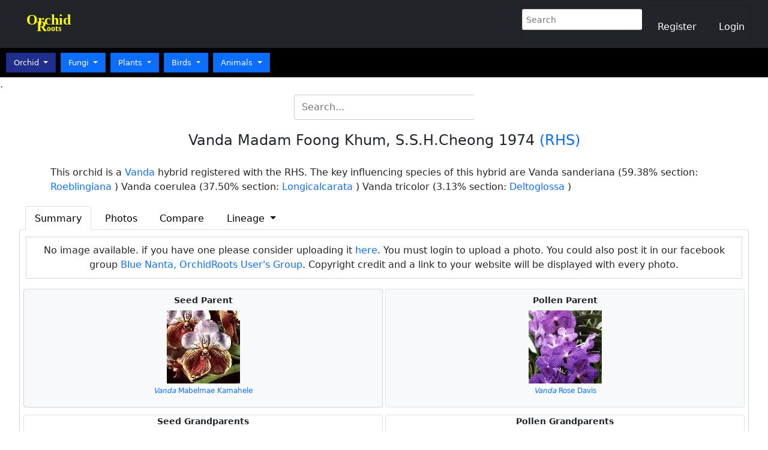

--- FILE ---
content_type: text/html; charset=utf-8
request_url: https://www.orchidroots.com/display/information/100057291/
body_size: 53808
content:
<!DOCTYPE html>


<html lang="en">
<head>
    <meta charset="utf-8">
    <meta name="viewport" content="width=device-width, initial-scale=1">
    <meta http-equiv="X-UA-Compatible" content="ie=edge" />
    <meta name="robots" content="max-snippet:-1, max-image-preview:large, max-video-preview:-1">

    <link rel="canonical" href="https://orchidroots.com/display/summary/orchidaceae/100057291/">
    <!-- Global site tag (gtag.js) - Google Analytics -->
    <script async src="https://www.googletagmanager.com/gtag/js?id=G-YM7ZEG2RY1"></script>
    <script>
      window.dataLayer = window.dataLayer || [];
      function gtag(){dataLayer.push(arguments);}
      gtag('js', new Date());

      gtag('config', 'G-YM7ZEG2RY1');
    </script>
    <!-- jQuery -->
    <script src="https://ajax.googleapis.com/ajax/libs/jquery/3.7.1/jquery.min.js"></script>

    <!-- favicons -->
    <link rel="shortcut icon" type="image/png" href="/static/utils/images/favicon.ico"/>
<!--    Handle apple-touch-icon in nginx location blocks-->
<!--    <link rel="apple-touch-icon" type="image/png" href="/static/apple-touch-icon.png"/>-->
<!--    <link rel="apple-touch-icon-precomposed" type="image/png" href="/static/apple-touch-icon-precomposed.png"/>-->

    <!-- navbar jQuery -->
    <link href="https://stackpath.bootstrapcdn.com/bootstrap/4.5.2/css/bootstrap.min.css" rel="stylesheet">
<!--    <script src="https://code.jquery.com/jquery-3.5.1.slim.min.js"></script>-->
    <script src="https://code.jquery.com/jquery-3.5.1.min.js"></script>
    <script src="https://cdn.jsdelivr.net/npm/@popperjs/core@2.9.2/dist/umd/popper.min.js"></script>
    <script src="https://stackpath.bootstrapcdn.com/bootstrap/4.5.2/js/bootstrap.min.js"></script>

    <!--  HTMLX  -->
    <script src="https://unpkg.com/htmx.org@1.9.2"></script>

    <!-- Bootstrap 5 -->
    <link href="https://cdn.jsdelivr.net/npm/bootstrap@5.1.3/dist/css/bootstrap.min.css" rel="stylesheet">
    <script src="https://cdn.jsdelivr.net/npm/bootstrap@5.1.3/dist/js/bootstrap.bundle.min.js"></script>

    <!-- Font Awesome -->
    <!--<link rel="stylesheet" href="https://cdnjs.cloudflare.com/ajax/libs/font-awesome/4.7.0/css/font-awesome.min.css">-->

    <!-- Custom CSS -->
    <link rel="stylesheet" type="text/css" href="/static/utils/css/lightbox.css">
    <link rel="stylesheet" href="/static/utils/css/style.css">
    <link rel="stylesheet" href="/static/utils/css/index.css">

        <!-- htmx configuration needed in django-table2 template-->
    <script>
    document.body.addEventListener("htmx:afterSwap", function(evt) {
      const links = document.querySelectorAll('#species-table a.page-link');
      links.forEach(link => {
          link.setAttribute('hx-get', link.getAttribute('href'));
          link.setAttribute('hx-target', '#species-table');
          link.setAttribute('hx-swap', 'innerHTML');
          link.setAttribute('href', '#');  // Prevent full reload fallback
      });
    });
    </script>
</head>


<style>
/*Use in every page needed crawlers    */
.hidden-h1 {
  position: absolute;
  width: 1px;
  height: 1px;
  padding: 0;
  margin: -1px;
  overflow: hidden;
  clip: rect(0, 0, 0, 0);
  white-space: nowrap;
  border: 0;
}

img {
max-width: 100%;
display: block;
}

#log, #reg {
    float: right;
     width: 17%;
     text-align: center;
}

.table-text {
    font-size:13px;
    text-align: left;
    line-height: 20px;
}

.nav-style {
    font-size:18px;
    width:100px;
}

@media only screen and (max-width: 800px){
    .imgcaption {
        font-size: 10px;
        height: 50px;
        overflow: hidden
    }
    .table-text {
        font-size:12px;
    }
}

@media only screen and (max-width: 600px){
    .modal-content {
        width: 100%;
    }
    .imgcaption {
        font-size: 9px;
        height: 60px;
        overflow: hidden
    }
    .table-text {
        font-size:12px;
    }
   .thumbnails {
        width: 22vw;
        height: 22vw;
    }
    .detail-title {
        font-size:13px;
    }
    .dropdown-content a {
        font-size:10px;

    }
}

.navbar2 {
    background-color: #fef9ff;
    color: black;
    width:100%;
    margin:0;
    float:left;
    padding:4px;
    font-size: 15px;
    border: 1px solid lightgrey;
}

.navbar2:hover {
    text-decoration: none;
}
.selected {
    background-color: #bac4e8;
    border: 1px solid #808080;
    color: black;
}

.item-list {
    max-height: 300px;
    overflow-y: auto;
}

.item-list:hover {
    text-decoration: none;
}

.dropdown-item {
    padding: 5px 10px;
}

.dropdown-item:hover {
    background-color:lightgrey;
}


.dropdown-menu {
    padding: 10px;
    font-size:13px;

}

.dropdown:hover>.dropdown-menu {
    display: block;
}
    .advanced_search {
        height: 33px !important;
        width: 170px !important;
        border: 1px solid darkgrey !important;
        font-size: 13px;
    }

.select2-hidden-accessible {
    border: 0 !important;
    clip: rect(0 0 0 0) !important;
    height: 1px !important;
    margin: -1px !important;
    overflow: hidden !important;
    padding: 0 !important;
    position: absolute !important;
    width: 1px !important;
}
.navbar {
  min-height: 40px;
}
/*option:nth-child(2), option:nth-child(3) {*/
/*    font-weight:bold;*/
/*}*/

.bannerfont {
  font-family: "Lucida Calligraphy", "Comic Sans MS", "Adobe Song Std L", century, vivaldi ;
  font-size: 18pt;
  color: #33f8ff;
  /*line-height: 13px;*/
}

.famfont {
  font-family: "Lucida Calligraphy", "Comic Sans MS", "Adobe Song Std L", century, vivaldi ;
  font-size: 16pt;
  color: #7ef51a !important;
    display: inline;
}
.famother {
  font-family: "Lucida", "Comic Sans MS", "Adobe Song Std L", century, vivaldi ;
  font-size: 16pt;
  color: #7ef51a !important;
    display: inline;
}

.selectedText{
    color:blue;
    font-weight:bold;
}

::-webkit-scrollbar {
  width: 8px;
  height: 8px;
}

/* Track */
::-webkit-scrollbar-track {
  background: #f1f1f1;
}

/* Handle */
::-webkit-scrollbar-thumb {
  background: #888;
}

/* Handle on hover */
::-webkit-scrollbar-thumb:hover {
  background: #555;
}
    .navbar-nav {
      flex-direction: row;
    }

    .nav-link {
        padding-right: .5rem !important;
        padding-left: .5rem !important;
        color: white !important;
        font-size:16px;
        margin:0 10px;
    }

.custom-find{
    /*color: #292929;*/
    color:white;
}

.custom-find:hover {
    text-decoration: none;
    background-color: #353547;
    color: lightblue !important;
}

.btn-custom{
    /*margin:1px;*/
    width:120px;
    height:32px;
    display: inline-block;
    background: none;
    border-color: #2196F3;
    color: dodgerblue;
    padding: 5px 5px;
    font-size: 14px;
}

.btn-custom:hover {
    text-decoration: none;
    background-color: #c2cdd0;
    color: black;
}

.btn-custom:active {
    text-decoration: none;
    background-color: #8887bd;
    color: black;
}
@media only screen and (max-width: 600px) {
    .famfont .famother {
      font-size: 16px;
    }
}

/*Taxonomy*/
ul{
        font-size: 13px;
        padding-left:10px;
        line-height: 23px;
        list-style-type:none;
}
li {
    padding-left:0;
}
form {
    display: inline-block; //Or display: inline;
}
ul, #myUL {
  list-style-type: none;
}

#myUL {
  margin: 0;
  padding: 0;
}

ul, #myUL1 {
  list-style-type: none;
}

#myUL1 {
  margin: 0;
  padding: 0;
}

.spc_column {
    min-width: 200px;
}

.active {
  display: block;
}
.dataTables_filter {
    float: left;
}

.caret {
  cursor: pointer;
  -webkit-user-select: none; /* Safari 3.1+ */
  -moz-user-select: none; /* Firefox 2+ */
  -ms-user-select: none; /* IE 10+ */
  user-select: none;
}

.caret::before {
  content: "\25B7";
  color: black;
  display: inline-block;
  margin-right: 6px;
}

.caret-down::before {
  content: "\25BD";
  /*-ms-transform: rotate(90deg); !* IE 9 *!*/
  /*-webkit-transform: rotate(90deg); !* Safari *!'*/
  /*transform: rotate(90deg);*/
}

a {
        text-decoration: none;
    /*color: blue;*/
}

a:hover {
    /*text-decoration: none;*/
    color: darkblue;
}
.submit {
    /*Use only in home page*/
    /*height:35px;*/
    /*width: 38px;*/
    height: 40px;
    /*font-color:lightgrey;*/
    /*border: none;*/
    float: left;
    margin: 0;
    /*background-color: #607951;*/
    /*color:white;*/
    border: 1px solid #ccc;
    border-left: 0;
    /*visibility: hidden;*/
}

nav a {
  float: left;
  display: block;
  color: black;
  text-align: center;
  padding: 14px 16px;
  text-decoration: none;
  font-size: 14px;
}
/*nav a:hover {*/
/*  background-color: #ddd;*/
/*  color: black;*/
/*}*/


nav input[type=text] {
  padding: 6px;
  margin: 1px;
  font-size: 14px;
  border: none;
    border-radius: 3px;
    width: 200px;
    height: 35px;
}
nav select {
  height: 35px;
  padding: 6px;
  margin: 1px;
  font-size: 16px;
  /*border: 1px solid #ccc;*/
  background-color: #5858be;
  color: white;
  border-left: #ccc;
     border-radius: 3px;
}
option:not(:checked) {
    background-color: #FFF;
    color: black;
}
nav button[type=submit] {
  padding: 6px !important;
  margin: 1px !important;
  font-size: 14px;
  border: 1px solid #ccc;
  height: 35px !important;
  width: 35px;
}

nav .search-container button {
  float: right;
  padding: 6px 10px;
  margin-top: 4px;
  margin-right: 16px;
    height: 30px;
  background: inherit;
  font-size: 14px;
  border: none;
  cursor: pointer;
}
nav .search-container button:hover {
  background: #ccc;
}
/*.search-btn {*/
/*    width: 150px !important;*/
/*    height:40px !important;*/
/*    font-size: 13px;*/
/*}*/
/*.search-btn1 {*/
/*    width: 40px;*/
/*    height:40px;*/
/*    font-size: 12px;*/
/*}*/
.fambtn {
    /*font-family: "Lucida Calligraphy", "Comic Sans MS", "Adobe Song Std L", century, vivaldi ;*/
    font-size:13px !important;
    display:inline;
    margin: 0 2px;
    border: 0;
}
.disabled-link {
  pointer-events: none;
}

@media screen and (max-width: 600px) {
  nav .search-container {
    float: none;
  }
  nav a, .topnav input[type=text], .topnav .search-container button {
    float: none;
    display: block;
    text-align: left;
    width: 100%;
    margin: 0;
    padding: 14px;
  }
  nav input[type=text] {
    border: 1px solid #ccc;
  }
  .bannerfont {
    font-family: "Lucida Calligraphy", "Comic Sans MS", "Adobe Song Std L", century, vivaldi ;
    font-size: 17px;
  }
    .fambtn {
        font-size: 10px;
        padding: 4px !important;
    }
}

.active1 {
    background-color: #202e8e !important;
}

/* Force table row and column borders */
table.dataTable tbody td,
table.dataTable tbody th {
    border-bottom: 1px solid #ddd !important;
}

table.dataTable {
    border-collapse: collapse !important;
}
/* DataTable style*/
/* Pagination container */
.dataTables_paginate {
    padding-top: 10px;
}

/*.dataTables_wrapper {*/
/*    width: 95%;*/
/*    margin: 0 auto;*/
/*}*/
/* Pagination buttons */
.dataTables_wrapper .dataTables_paginate .paginate_button {
    padding: 0.5em 1em;
    margin-left: 2px;
    border: 1px solid #ddd;
    border-radius: 2px;
    background-color: #f9f9f9;
    color: #333;
    width: 20px;  /* Set your desired width */
    height: 20px;  /* Set your desired height */
    /*padding: 0;  !* Remove default padding *!*/
    line-height: 30px;  /* Center text vertically */
    text-align: center;  /* Center text horizontally */
    font-size: 14px;
    /*border: none;*/
    /*margin: 2px 2px;  !* Small gap between buttons *!*/
}

.dataTables_wrapper .dataTables_paginate .paginate_button.previous,
.dataTables_wrapper .dataTables_paginate .paginate_button.next {
    width: 60px;  /* Wider for 'Previous' and 'Next' */
}

/* Current/active page */
.dataTables_wrapper .dataTables_paginate .paginate_button.current {
    background-color: #007bff;
    color: white;
    border-color: #007bff;
}

/* Hover state */
.dataTables_wrapper .dataTables_paginate .paginate_button:hover {
    background-color: #007bff;
    color: white;
    border-color: #007bff;
}

/* Disabled state */
.dataTables_wrapper .dataTables_paginate .paginate_button.disabled {
    opacity: 0.5;
    cursor: not-allowed;
}

/* Default styles (for larger screens) */
.dataTables_wrapper .dataTables_paginate .paginate_button {
    padding: 0.5em 1em;
    margin-left: 2px;
    border: 1px solid #ddd;
    border-radius: 2px;
    background-color: #f9f9f9;
    color: #333;
    width: 20px;
    height: 20px;
    line-height: 30px;
    text-align: center;
    font-size: 14px;
}

.dataTables_wrapper .dataTables_paginate .paginate_button.previous,
.dataTables_wrapper .dataTables_paginate .paginate_button.next {
    width: 60px;
}

.dataTables_wrapper .dataTables_paginate .paginate_button.current {
    background-color: #007bff;
    color: white;
    border-color: #007bff;
}

.dataTables_wrapper .dataTables_paginate .paginate_button:hover {
    background-color: #007bff;
    color: white;
    border-color: #007bff;
}

.dataTables_wrapper .dataTables_paginate .paginate_button.disabled {
    opacity: 0.5;
    cursor: not-allowed;
}

/* Styles for smaller screens (700px and below) */
@media screen and (max-width: 700px) {
    .dataTables_wrapper .dataTables_paginate .paginate_button {
        padding: 0.3em 0.6em;
        margin-left: 1px;
        width: 15px;
        height: 15px;
        line-height: 20px;
        font-size: 12px;
    }

    .dataTables_wrapper .dataTables_paginate .paginate_button.previous,
    .dataTables_wrapper .dataTables_paginate .paginate_button.next {
        width: 40px;
    }

    .dataTables_wrapper .dataTables_paginate {
        text-align: center;
        margin-top: 10px;
    }

    .dataTables_wrapper .dataTables_paginate .paginate_button:not(.previous):not(.next) {
        display: none;
    }

    .dataTables_wrapper .dataTables_paginate .ellipsis {
        display: inline-block;
    }
}

.fundraising-popup.hidden {
    display: none;
}

.fundraising-popup {
    position: fixed;
    bottom: 20px;
    right: 20px;
    max-width: 350px;
    padding: 16px 20px;
    background: white;
    border: 1px solid #ccc;
    border-radius: 10px;
    box-shadow: 0 4px 12px rgba(0,0,0,0.15);
    z-index: 9999;
    font-size: 14px;
}

.fundraising-popup-inner {
    position: relative;
}

.fundraising-close {
    position: absolute;
    top: 2px;
    right: 6px;
    background: transparent;
    border: none;
    font-size: 22px;
    cursor: pointer;
}

.fundraising-button {
    display: inline-block;
    margin-top: 10px;
    padding: 8px 14px;
    background: #2e7d32;
    color: white;
    text-decoration: none;
    border-radius: 5px;
    font-weight: bold;
}


</style>
<!--    Jquery-->
    <script src="https://ajax.googleapis.com/ajax/libs/jquery/3.7.1/jquery.min.js"></script>
    <script src="https://cdn.datatables.net/1.13.6/js/jquery.dataTables.min.js"></script>
    <link rel="stylesheet" href="https://cdn.datatables.net/1.13.6/css/jquery.dataTables.min.css">

<body>
<nav class="navbar navbar-expand-md navbar-dark bg-dark">
    <div class="container-fluid">
        <div class="navbar-header" style="width: 100%;">
            <button class="navbar-toggler" type="button" data-toggle="collapse" data-target="#nav-content" aria-controls="nav-content" aria-expanded="false" aria-label="Toggle navigation">
                <span class="navbar-toggler-icon"></span>
            </button>
            <a class="navbar-brand mb-0 bannerfont" href="/?role=pub" style="color: #ffff07;line-height: 11px; float: left"><b>Orchid<br>R<span style="font-size:14px;">oots</span></b></a>
            <!-- Brand -->
        </div>
<!-- Links -->

        <div class="collapse navbar-collapse" id="nav-content">
            
            <form class="form-inline" id="search1" action="/search/search/orchidaceae/" style="margin-top: 5px;">
                <input type="hidden" form="search1" name="role" value="pub" >
                <input type="hidden" form="search1" name="app" value="orchidaceae" >
                <input class="searchbox" form="search1" value="" type="text" name="search_string" placeholder="Search" title="The search string must be at least 3 characters long" style="border:1px solid #ccc; border-right: 0">
            </form>
            
            <ul class="navbar-nav " style="line-height:25px !important;">
                
                    <li class="nav-item" style="margin-top:8px;"><a class="nav-link custom-find" href="/register/?next=/login" data-nosnippet><span style="color:white">Register</span></a></li>
                    <li class="nav-item" style="margin-top:8px;"><a class="nav-link custom-find" href="/login/?next=/" data-nosnippet><span style="color:white">Login</span></a></li>
                

            </ul>
        </div>
  </div>
</nav>

    <!--<nav class="navbar navbar-expand-md navbar-dark bg-dark" >-->


<!--Second navbar-->
<div class="p-2" style="background-color:black; color: white !important; font-size: 11px;">
     <div class="btn-group">
         <button type="button" class="btn btn-primary fambtn dropdown-toggle active1" data-bs-toggle="dropdown" aria-expanded="false">
             Orchid
         </button>
         <ul class="dropdown-menu">
             <li><a class="dropdown-item" href="/common/taxonomy/orchidaceae/?app=orchidaceae&role=pub" data-nosnippet>Orchid Taxonomy</a></li>
             <li><a class="dropdown-item" href="/common/genera/orchidaceae/?app=orchidaceae&role=pub&alpha=A" data-nosnippet>Orchid genera </a></li>
             <li><a class="dropdown-item" href="/common/species/orchidaceae/?app=orchidaceae&alpha=A&role=pub" data-nosnippet>Orchid species </a></li>
             <li><a class="dropdown-item" href="/common/species/orchidaceae/?app=orchidaceae&alpha=A&role=pub&type=hybrid" data-nosnippet>Orchid hybrids </a></li>
             <li><a class="dropdown-item" href="/common/newbrowse/orchidaceae/?app=orchidaceae&role=pub&alpha=A&type=species" data-nosnippet>Species images</a></li>
             <li><a class="dropdown-item" href="/common/newbrowse/orchidaceae/?app=orchidaceae&role=pub&alpha=A&type=hybrid" data-nosnippet>Hybrid images</a></li>
             <li><a class="dropdown-item" href="/common/myphoto_browse_spc/?app=orchidaceae&role=pri" data-nosnippet>My species</a></li>
             <li><a class="dropdown-item" href="/common/myphoto_browse_hyb/?app=orchidaceae&role=pri" data-nosnippet>My hybrids</a></li>
             <li><a class="dropdown-item" href="/distribution/search/?app=orchidaceae" data-nosnippet>Search distribution</a></li>
             <li><a class="dropdown-item" href="/search/search/orchidaceae/?app=orchidaceae&role=pub&search_string=" data-nosnippet>Search formal name</a></li>
             <li><a class="dropdown-item" href="/search/search_name/orchidaceae/?app=orchidaceae&role=pub&search_string=" data-nosnippet>search commonname</a></li>
         </ul>
     </div>
     <div class="btn-group">
         <button type="button" class="btn btn-primary fambtn dropdown-toggle " data-bs-toggle="dropdown" aria-expanded="false">
             Fungi
         </button>
         <ul class="dropdown-menu">
             <li><a class="dropdown-item" href="/common/taxonomy/fungi/?app=fungi&role={{role}" data-nosnippet>Fungi taxonomy</a></li>
             <li><a class="dropdown-item" href="/common/family/fungi/?app=fungi&role=pub" data-nosnippet>Fungi families</a></li>
             <li><a class="dropdown-item" href="/common/genera/fungi/?app=fungi&role=pub&alpha=A" data-nosnippet>Fungi genera</a></li>
             <li><a class="dropdown-item" href="/common/species/fungi/?app=fungi&role=pub" data-nosnippet>Fungi species</a></li>
             <li><a class="dropdown-item" href="/common/newbrowse/fungi/?app=fungi&role=pub" data-nosnippet>Fungi images</a></li>
             <li><a class="dropdown-item" href="/search/search/fungi/?app=fungi&role=pub&search_string=" data-nosnippet>Search formal name</a></li>
             <li><a class="dropdown-item" href="/search/search_name/fungi/?app=fungi&role=pub&search_string=" data-nosnippet>Search commonname</a></li>
         </ul>
     </div>
     <div class="btn-group">
         <button type="button" class="btn btn-primary fambtn dropdown-toggle " data-bs-toggle="dropdown" aria-expanded="false">
             Plants
         </button>
         <ul class="dropdown-menu">
             <li><a class="dropdown-item" href="/common/taxonomy/other/?app=other&role=pub" data-nosnippet>Plant taxonomy</a></li>
             <li><a class="dropdown-item" href="/common/family/other/?app=other&role=pub" data-nosnippet>Plant families</a></li>
             <li><a class="dropdown-item" href="/common/genera/other/?app=other&role=pub&alpha=A" data-nosnippet>Plant genera</a></li>
             <li><a class="dropdown-item" href="/common/species/other/?app=other&role=pub" data-nosnippet>Plant species</a></li>
             <li><a class="dropdown-item" href="/common/newbrowse/other/?app=other&role=pub&alpha=A" data-nosnippet>Plant images</a></li>
             <li><a class="dropdown-item" href="/search/search/other/?app=other&role=pub&search_string=" data-nosnippet>Search formal name</a></li>
             <li><a class="dropdown-item" href="/search/search_name/other/?app=other&role=pub&search_string=" data-nosnippet>Search commonname</a></li>
         </ul>
     </div>
     <div class="btn-group">
         <button type="button" class="btn btn-primary fambtn dropdown-toggle " data-bs-toggle="dropdown" aria-expanded="false">
             Birds
         </button>
         <ul class="dropdown-menu">
             <li><a class="dropdown-item" href="/common/taxonomy/aves/?app=aves&role=pub" data-nosnippet>Bird taxonomy</a></li>
             <li><a class="dropdown-item" href="/common/family/aves/?app=aves&role=pub" data-nosnippet>Bird families</a></li>
             <li><a class="dropdown-item" href="/common/genera/aves/?app=aves&role=pub&alpha=A" data-nosnippet>Bird genera</a></li>
             <li><a class="dropdown-item" href="/common/species/aves/?app=aves&role=pub" data-nosnippet>Bird species</a></li>
             <li><a class="dropdown-item" href="/common/newbrowse/aves/?app=aves&role=pub&alpha=A" data-nosnippet>Bird images</a></li>
             <li><a class="dropdown-item" href="/search/search/aves/?app=aves&role=pub&search_string=" data-nosnippet>Search formal name</a></li>
             <li><a class="dropdown-item" href="/search/search_name/aves/?app=aves&role=pub&search_string=" data-nosnippet>Search commonname</a></li>
         </ul>
     </div>
     <div class="btn-group">
         <button type="button" class="btn btn-primary fambtn dropdown-toggle " data-bs-toggle="dropdown" aria-expanded="false">
             Animals
         </button>
         <ul class="dropdown-menu">
             <li><a class="dropdown-item" href="/common/taxonomy/animalia/?app=animalia&role=pub" data-nosnippet>Anoimal taxonomy</a></li>
             <li><a class="dropdown-item" href="/common/family/animalia/?app=animalia&role=pub" data-nosnippet>Animal families</a></li>
             <li><a class="dropdown-item" href="/common/genera/animalia/?app=animalia&role=pub&alpha=A" data-nosnippet>Animal genera</a></li>
             <li><a class="dropdown-item" href="/common/species/animalia/?app=animalia&role=pub" data-nosnippet>Animal species</a></li>
             <li><a class="dropdown-item" href="/common/newbrowse/animalia/?app=animalia&role=pub&alpha=A" data-nosnippet>Animal images</a></li>
             <li><a class="dropdown-item" href="/search/search/animalia/?app=animalia&role=pub&search_string=" data-nosnippet>Search formal name</a></li>
             <li><a class="dropdown-item" href="/search/search_name/animalia/?app=animalia&role=pub&search_string=" data-nosnippet>Search commonname</a></li>
         </ul>
     </div>
    </div>

</div>

    


    





<script>

    (function($) {

  $('#search-button').on('click', function(e) {
    if($('#search-input-container').hasClass('hdn')) {
      e.preventDefault();
      $('#search-input-container').removeClass('hdn')
      return false;
    }
  });

  $('#hide-search-input-container').on('click', function(e) {
    e.preventDefault();
    $('#search-input-container').addClass('hdn')
    return false;
  });

})(jQuery);

document.getElementById('search').addEventListener('submit', function(event) {
    var input = document.getElementById('search_string').value;

    // Allow: ASCII, Latin-1 Supplement, Latin Extended-A/B, Greek
    var allowedPattern = /^[\u0000-\u024F\u0370-\u03FF\s]*$/;

    if (!allowedPattern.test(input)) {
        event.preventDefault();
        alert('Please use only supported characters (Latin or Greek alphabets).');
    }
});
document.getElementById('search1').addEventListener('submit', function(event) {
    var input = document.getElementById('search_string').value;

    // Allow: ASCII, Latin-1 Supplement, Latin Extended-A/B, Greek
    var allowedPattern = /^[\u0000-\u024F\u0370-\u03FF\s]*$/;

    if (!allowedPattern.test(input)) {
        event.preventDefault();
        alert('Please use only supported characters (Latin or Greek alphabets).');
    }
});


</script>




    <!-- Lightbox JS -->
    <link href="https://cdnjs.cloudflare.com/ajax/libs/lightbox2/2.11.4/css/lightbox.min.css" rel="stylesheet">
    <script src="https://cdnjs.cloudflare.com/ajax/libs/lightbox2/2.11.4/js/lightbox.min.js"></script>



</body>
</html>



















<head>
    <link rel="shortcut icon" type="image/png" href="/static/utils/images/favicon.ico"/>
    <link rel="canonical" href="https://orchidroots.com/display/summary/orchidaceae/100057291/">
    <title>Vanda Madam Foong Khum - orchidroots</title>
    
        <meta name='description' content="Explore the lineage, ancestors and their genetic contribution of the Vanda Madam Foong Khum (<i>Vanda</i> Mabelmae Kamahele x <i>Vanda</i> Rose Davis)">.
    
</head>
<!--Title-->

<style>

  .form-inline {
    display: flex;
    align-items: center;
    justify-content: center; /* Center form horizontally */
    margin: 20px 0;
  }

  .searchbox {
    padding: 8px 12px; /* Padding inside the search box */
    border: 1px solid #ccc;
    border-right: none; /* Remove right border */
    border-radius: 4px 0 0 4px; /* Rounded corners for the left side */
    width: 300px; /* Width of the search box */
    font-size: 16px; /* Text size */
    transition: border-color 0.3s ease-in-out;
  }

  .searchbox:focus {
    border-color: #007bff; /* Change border color when focused */
    outline: none; /* Remove default outline */
  }
    .info {
        font-size: 16px;
        width: 90%;
        padding: 20px;
        margin: 0 auto;
        text-align: left;
    }

  .form-inline button {
    background-color: #007bff;
    border: none;
    padding: 8px 12px;
    border-radius: 0 4px 4px 0; /* Rounded corners for the right side */
    color: white;
    cursor: pointer;
    font-size: 16px;
    transition: background-color 0.3s ease-in-out;
  }

  .form-inline button:hover {
    background-color: #0056b3; /* Darker blue on hover */
  }

  @media only screen and (max-width: 830px) {
      .info {
          font-size: 12px;

      }
  }
.info-collapse {
    text-align: left;
    padding-left: 15px;
    width: 200px;
}


</style>
<br>
        <div class="nav2 detail-title" style="text-align:center">
            <div>
                
                <form class="form-inline" id="displaysearch" action="/search/search/orchidaceae/" style="margin-top: 5px;">
                    <input type="hidden" form="displaysearch" name="role" value="pub">

                    <input class="searchbox" form="displaysearch" value=""
                           type="text" name="search_string"
                           placeholder="Search..." title="Include genus for better results"
                           style="border: 1px solid #ccc; border-right: 0; padding: 8px 12px; width: 300px; border-radius: 4px 0 0 4px;">

                    <button form="displaysearch" type="submit" style="display:none;"></button>
                </form>
                

            </div>
            
            <h1 class="hidden-h1">Vanda Madam Foong Khum (<i>Vanda</i> Mabelmae Kamahele × <i>Vanda</i> Rose Davis)</h1>
            
            <h4>
                Vanda Madam Foong Khum,
                S.S.H.Cheong 1974
                
                <a href="http://apps.rhs.org.uk/horticulturaldatabase/orchidregister/orchiddetails.asp?ID=57291" target="_blank"><normal>(RHS)</normal></a>
                
            </h4>
            <div class="info">
                
                    This orchid is a
                    <a href="/common/species/orchidaceae/?genus=Vanda&type=hybrid&alpha=M">Vanda</a> hybrid
                    
                    
                        registered with the RHS.

                            
                        
                        
                        The key influencing species of this hybrid are
                            
                                Vanda sanderiana (59.38%
                                
                                
                                section: <a href="/orchidaceae/species/?genus=Vanda&role=pub&section=Roeblingiana&alpha=All">Roeblingiana</a>
                                
                                
                                
                                )
                            
                                Vanda coerulea (37.50%
                                
                                
                                section: <a href="/orchidaceae/species/?genus=Vanda&role=pub&section=Longicalcarata&alpha=All">Longicalcarata</a>
                                
                                
                                
                                )
                            
                                Vanda tricolor (3.13%
                                
                                
                                section: <a href="/orchidaceae/species/?genus=Vanda&role=pub&section=Deltoglossa&alpha=All">Deltoglossa</a>
                                
                                
                                
                                )
                            

                    
                    
                

                
                

                <br>
            </div>
        </div>

<script>
function showMore(id){
    document.getElementById(id+'Overflow').className='';
    document.getElementById(id+'MoreLink').className='hidden';
    document.getElementById(id+'LessLink').className='';
}

function showLess(id){
    document.getElementById(id+'Overflow').className='hidden';
    document.getElementById(id+'MoreLink').className='';
    document.getElementById(id+'LessLink').className='hidden';
}

var len = 200;
var shrinkables = document.getElementsByClassName('shrinkable');
if (shrinkables.length > 0) {
    for (var i = 0; i < shrinkables.length; i++){
        var fullText = shrinkables[i].innerHTML;
        if(fullText.length > len){
            var trunc = fullText.substring(0, len).replace(/\w+$/, '');
            var remainder = "";
            var id = shrinkables[i].id;
            remainder = fullText.substring(len, fullText.length);
            shrinkables[i].innerHTML = '<span>' + trunc + '<span class="hidden" id="' + id + 'Overflow">'+ remainder +'</span></span>&nbsp;<a id="' + id + 'MoreLink" href="#!" onclick="showMore(\''+ id + '\');">... More</a><a class="hidden" href="#!" id="' + id + 'LessLink" onclick="showLess(\''+ id + '\');">Less</a>';
        }
    }
}
</script>


<style>

ul.b {list-style-type: disc;}
label {
    display: inline-block;
    width: 250px;
    margin-right: 5px;
}

@keyframes blinker {
  50% {
    opacity: .25;
  }
}
input:checked {
    height: 20px;
    width: 20px;
}

.box {
    position: relative;
    display: inline-block;
    text-align: center;
    color: white;
    margin: 0 auto;
    width:100%;
}

div.text {
    position: absolute;
    font-size:10px;
    color: white
}

div.text-br {
    position: absolute;
    bottom: 5px;
    right: 15px;
}

div.text-bl a {
    color: #2fffff;
}

        /*Display square image*/
.thumbnails {
   object-fit: cover;
   overflow: hidden;
   height: 15vw;
   width : 16vw;
   padding: 3px;
    margin: 3px;
    margin-bottom: 0;

}
.thumbnails2 {
   height: 10vw !important;
   width : 10vw !important;
}
.thumbnails3 {
   height: 7vw !important;
   width : 7vw !important;
    border:1px solid lightgrey;
    padding:0 !important;
    margin:0 !important;
}
.parent-text {
    font-size:12px;
}

.box {
    position: relative;
    display: inline-block;
    text-align: center;
    color: white;
    margin:  0 auto;
}
.imageitem {
    display:inline-block;
    border:1px solid grey;
    margin:0 2px;
    width : 17vw;
    background-color: #f7f7f7;
    border:1px solid lightgrey;
    text-align:center;
}

img{
    width:100%;
}

.imgcaption {
    font-size: 12px;
    height: auto;
    overflow: hidden;
    padding:0 6px;
    text-align: center;
}

. general-info {
    padding:5px !important;
    margin: 2px;
    overflow:auto;
    font-size:13px;
    border: 1px solid lightgrey;

}
.list-group{
    /*max-height: 300px;*/
    /*margin-bottom: 10px;*/
    /*padding:5px 50px !important;*/
    margin: 2px;
    overflow:auto;
    width:22%;
    /*max-height: 200px;*/
    /*-webkit-overflow-scrolling: touch;*/
    font-size:13px;
    border-bottom: 0 solid lightgrey;
}

.btn-group-xs > .btn, .btn-xs {
    padding  : 5px 30px;
    font-size  : 11px;
    line-height  : .65;
    border-radius : .2rem;
}

.grandparent-title {
    font-size: 14px;
    text-align:center;
}

/*.info {*/
/*    font-size: 14px;*/
/*    padding: 20px;*/

/*}*/
@media only screen and (max-width: 830px) {
   .imageitem {
        width: 30vw;
    }
    .imgcaption {
        font-size: 12px;
    }
   .box {
        /*width: 35vw;*/
        font-size: 10px;
        margin-left:-3px;
    }
    .thumbnails {
       height: 190px !important;
       width : 95% !important;
    }

    div.text {
        font-size: 10px;
    }
   .thumbnails2 {
       height: 13vw !important;
       width : 13vw !important;
    }
   .thumbnails3 {
       height: 13vw !important;
       width : 13vw !important;
   }
   .list-group{
        /*max-height: 100px;*/
        font-size:11px;
        text-align: left;
    }

    .grandparent-title {
        font-size: 13px;
        text-align:center;
    }
    /*.info {*/
    /*    font-size: 11px;*/
    /*    !*width:80%;*!*/
    /*    margin:0 auto;*/
    /*    padding: 15px;*/
    /*}*/
}

@media only screen and (max-width: 600px) {
    .imageitem {
        width: 36vw;
    }
    .box {
        width: 35vw;
        font-size: 10px;
        margin-left:-3px;
    }
    .thumbnails {
       height: 110px !important;
       width : 95% !important;
    }

    div.text {
        font-size: 10px;
    }
    .thumbnails2 {
       height: 14vw !important;
       width : 14vw !important;
    }
    .thumbnails3 {
       height: 14vw !important;
       width : 14vw !important;
    }
    .parent-text {
        font-size:10px;
    }
    .list-group{
        /*max-height: 200px;*/
        font-size:10px;
        padding:2px;
    }
    .grandparent-title {
        font-size: 12px;
        text-align:center;
    }
}

#main {
  display: flex;
  flex: 1;
}
seedparent, pollparent {
  padding: 1em;
}

.anc {
    width:80%; margin:0 auto; text-align:center;padding: 10px 3px 3px 3px; border:1px solid #aaa; background-color: #f4f4f6;
}

.row.display-flex > [class*='col-'] {
  flex-grow: 1;
}

/*.info-collapse {*/
/*    text-align: left;*/
/*    padding-left: 15px;*/
/*    width: 200px;*/
/*}*/
.btn-group-xs > .btn, .btn-xs {
    font-size: 12px;
    line-height: .85;
}

[type="button"]:not(:disabled), [type="reset"]:not(:disabled), [type="submit"]:not(:disabled), button:not(:disabled) {
    cursor: pointer;
    /*width: 200px;*/
    border: 1px solid rgba(0, 0, 0, .125);
    border-radius: 0;
}
.card {
    margin: 5px 0;
    /*width: 200px;*/
    position: relative;
    display: -ms-flexbox;
    display: flex;
    -ms-flex-direction: column;
    flex-direction: column;
    min-width: 0;
    word-wrap: break-word;
    background-color: #fff;
    background-clip: border-box;
    border: 0px solid rgba(0, 0, 0, .125);
    border-radius: 0;
}

.card-body {
    padding: 5px 15px 5px 15px;
    /*width: 400px;*/
}

.btn-light.focus, .btn-light:focus {
    /*box-shadow: 0 0 0 .2rem rgba(216,217,219,.5);*/
    /*font-weight: bolder;*/
    box-shadow: none;
}

.btn.focus, .btn:focus {
    outline: 0;
    /*box-shadow: 0 0 0 .2rem rgba(0,123,255,.25);*/
}
.collapse {
    border: 1px solid rgba(0, 0, 0, .125);
}


</style>
        <!--Main sections-->
<div style="margin:0 auto;width:95%;">
    <!-- Main -->
    <style>
.nav2 {
    font-size: 13px;
}
.nav-link {
    color: black !important;
    width: 95%;
    text-align: center;
}
.nav3 {
    font-size: 12px;
}
.xnav-item {
    width:50px;
}

@media only screen and (max-width: 500px) {
    .nav-link {
        font-size: 10px;
        width: 95%;
        margin: 5px;
        padding: 4px;
    }
    .nav3 {
        font-size: 11px;

    }
    .nav-item {
        width:60px;
    }

}
</style>
<nav>
    <div class="nav3">
        <ul class="nav nav-tabs navbar-expand-lg" >
            
                <li class="nav-item"><a class="nav-link active" href="/display/summary/orchidaceae/100057291/?role=pub&syn=Y" data-nosnippet rel="nofollow noreferrer noopener">Summary<br></a></li>
                <li class="nav-item"><a class="nav-link " href="/display/photos/orchidaceae/100057291/?role=pub&ifs=N&syn=Y" data-nosnippet rel="nofollow noreferrer noopener">Photos<br></a></li>
                
                <li class="nav-item"><a class="nav-link " href="/common/compare/100057291/?app=orchidaceae&role=pub" data-nosnippet rel="nofollow noreferrer noopener">Compare<br></a></li>

                    

                

                



                

                
                    <li class="nav-item dropdown">
                        <a class="nav-link  dropdown-toggle" data-toggle="dropdown" href="#" role="button" aria-haspopup="true" aria-expanded="false" data-nosnippet>
                            Lineage
                        </a>
                        <div class="nav3 dropdown-menu">
                                <a class="dropdown-item" href="/orchidaceae/progeny/100057291/?role=pub&prim=1" data-nosnippet>Immediate offspring</a>
                                <a class="dropdown-item" href="/orchidaceae/progeny/100057291/?role=pub" data-nosnippet>Progeny</a>
                                <a class="dropdown-item" href="/orchidaceae/progenyimg/100057291/?role=pub" data-nosnippet>Progeny images</a>
                                
                                    <a class="dropdown-item" href="/orchidaceae/ancestor/100057291/?role=pub" data-nosnippet>Ancestry list</a>
                                    <a class="dropdown-item" href="/orchidaceae/ancestrytree/100057291/?role=pub" data-nosnippet>Ancestry tree</a>

                                
                        </div>
                    </li>
                    
                
            
        </ul>
    </div>
</nav>
    <!-- body -->
    <div style="background:white; margin:0 auto;background:white;border-left:1px solid lightgrey;border-right:1px solid lightgrey;border-bottom:1px solid lightgrey">
        <div class="d-flex p-1 justify-content-center" style="width:100%; margin:0 auto;">
            <div class="p-1 flex-fill list-group" style="">
                
                    <div style="width: 100%; font-size:16px; margin:1px auto;border:1px solid lightgrey;  text-align: center; padding:10px">
                        No image available.
                        
                            if you have one please consider uploading it
                            <a href="/orchidaceae/uploadfile/100057291/" rel="nofollow noreferrer noopener">here</a>.  You must login to upload a photo.  You could also post it in our facebook group
                            <a href="https://www.facebook.com/groups/BlueNanta/?ref=br_rs">Blue Nanta, OrchidRoots User's Group</a>.
                            Copyright credit and a link to your website will be displayed with every photo.
                        
                    </div>
                
            </div>
        </div>
        
            <div class="d-flex p-1 justify-content-center" style="width:100%; max-height:9999px;border:0 solid pink; margin:0 auto;">
                <!--Seed parent-->
                <div class="p-2 list-group  bg-light" style="border: 1px solid lightgrey; width:50%">
                    <div class="bg-light" style="border: 0 solid lightgrey; margin:0px;margin-left:0px;">
                        <div style="font-size: 14px; text-align:center"><b>Seed Parent</b></div>
                        <div class="d-flex flex-wrap justify-content-center" >
                            
                                
                                    <a href="/static/utils/images/hybrid/hyb_100070984_000000069.jpeg" rel="nofollow noreferrer noopener" data-lightbox="seed" data-title="<h6><small>383845: &lt;i&gt;V.&lt;/i&gt; Mabelmae Kamahele
                                        </small></h6>">
                                            <img  class="thumbnails thumbnails2" alt="Vanda Mabelmae Kamahele" src="/static/utils/thumbs/hybrid/hyb_100070984_000000069.jpeg">
                                    </a>
                                
                            
                        </div>
                        <div class="parent-text " style="text-align:center; margin-bottom:10px;">
                            
                                <a href="/display/summary/orchidaceae/100070984/?role=pub"><i>Vanda</i> Mabelmae Kamahele</a>
                                
                            
                        </div>
                    </div>
                </div>

                <!--Pollen Parents-->
                <div class="p-2 list-group bg-light border" style="width:50%;">
                    <div class="bg-light" style="border: 0 solid lightgrey;">
                        <div style="font-size: 14px; text-align:center"><b>Pollen Parent</b></div>
                        <div class="d-flex flex-wrap justify-content-center">
                            
                                
                                    <a href="/static/utils/images/hybrid/hyb_000019508_100071034.jpg" data-lightbox="pol" data-title="<h6><small>19508: &lt;i&gt;V.&lt;/i&gt; Rose Davis
                                                </small></h6>">
                                        <img  class="thumbnails thumbnails2" alt="Vanda Rose Davis" src="/static/utils/thumbs/hybrid/hyb_000019508_100071034.jpg">
                                    </a>
                                
                            
                        </div>
                        <div class="parent-text" style="text-align:center;">
                            
                                <a href="/display/summary/orchidaceae/100071034/?role=pub"><i>Vanda</i> Rose Davis</a>
                                
                            
                        </div>
                    </div>
                </div>
            </div>

            <div class="d-flex p-1 justify-content-center" style="width:100%;">
                <!-- Seed Grand Parents -->
                <div class="list-group  align-self-stretch border" style="width:50%">
                    
                        <div class="grandparent-title"><b>Seed Grandparents</b></div>
                        <div class="d-flex p-1 justify-content-center" style="width:100%;height:100%">
                            <div class="list-group  bg-light border" style="width:50%">
                                 <div class="d-flex flex-wrap justify-content-center">
                                   
                                        
                                                <a href="/static/utils/images/hybrid/hyb_100056001_000001927.jpeg" rel="nofollow noreferrer noopener" data-lightbox="seedseed" data-title="
                                                    <h6><small>387917: &lt;i&gt;V.&lt;/i&gt; Ohuohu
                                                    </small></h6>">
                                                    <img  class="thumbnails thumbnails2" alt="Vanda Ohuohu" src="/static/utils/thumbs/hybrid/hyb_100056001_000001927.jpeg">
                                                </a>
                                        
                                    
                                </div>
                                <div class="parent-text" style="text-align:center; margin-bottom:10px;">
                                    
                                        <a href="/display/summary/orchidaceae/100056001/?role=pub" rel="nofollow noreferrer noopener"><i>Vanda</i> Ohuohu</a>
                                    
                                </div>
                            </div>
                            <div class="list-group  bg-light border" style="width:50%">
                                <div class="d-flex flex-wrap justify-content-center">
                                    
                                        
                                            <a href="/static/utils/images/species/spc_000022071_000211529.jpg" data-lightbox="seedpol" data-title="
                                                <h6><small>22071: &lt;i&gt;V.&lt;/i&gt; &lt;i&gt;sanderiana&lt;/i&gt; Basilan strain 
                                                </small</h6>">
                                                <img  class="thumbnails thumbnails2" alt="Vanda sanderiana" src="/static/utils/thumbs/species/spc_000022071_000211529.jpg">
                                            </a>
                                        
                                    
                                </div>
                                <div class="parent-text" style="text-align:center; margin-bottom:10px;">
                                    
                                        <a href="/display/summary/orchidaceae/211529/?role=pub"><i>Vanda sanderiana</i></a>
                                    
                                </div>
                            </div>
                        </div>
                    
                </div>

                <!-- Pollen Grand Parents -->
                <div class="list-group  align-self-stretch border" style="border: 0 solid lightgrey; width:50%">
                    
                        <div class="grandparent-title"><b>Pollen Grandparents</b></div>
                        <div class="d-flex p-1 justify-content-center" style="width:100%; height:100%;">
                            <div class="list-group  bg-light" style="border: 1px solid lightgrey; width:50%">
                                <div class="d-flex flex-wrap justify-content-center">
                                    
                                        
                                        <a href="/static/utils/images/hybrid/hyb_000029124_100071029.jpg" data-lightbox="polseed"
                                           data-title="seed: 29124: &lt;i&gt;V.&lt;/i&gt; Rothschildiana
                                            with 18 large flowers on a single spike, from a contemporary reciprocal cross by M.H. Law.
                                            ">
                                            <img class="thumbnails thumbnails2"  alt="Vanda Rothschildiana" src="/static/utils/thumbs/hybrid/hyb_000029124_100071029.jpg">
                                        </a>
                                        
                                    
                                </div>
                               <div class="parent-text" style="text-align:center; margin-bottom:10px;">
                                    
                                            <a href="/display/summary/orchidaceae/100071029/?role=pub"><i>Vanda</i> Rothschildiana</a>
                                     <!-- if pollenpollen_id -->
                                </div>
                            </div>
                            <div class="list-group  bg-light" style="border: 1px solid lightgrey; width:50%">
                                <div class="d-flex flex-wrap justify-content-center">
                                    
                                        
                                            <a href="/static/utils/images/species/spc_000040336_000211438.jpg" data-lightbox="polpol" data-title="
                                                <h6><small>40336: &lt;i&gt;V.&lt;/i&gt; &lt;i&gt;coerulea&lt;/i&gt;
                                                
                                                </small></h6>">
                                                    <img class="thumbnails thumbnails2" alt="Vanda coerulea" src="/static/utils/thumbs/species/spc_000040336_000211438.jpg">
                                            </a>
                                        
                                    
                                </div>

                                <div class="parent-text" style="text-align:center; margin-bottom:10px;">
                                    
                                            <a href="/display/summary/orchidaceae/211438/?role=pub"><i>Vanda coerulea</i></a>
                                     <!-- if pollenpollen_id -->
                                </div>
                            </div>
                        </div>
                    
                </div>
            </div>

            <!--Species ancestors row   -->
            <div style="display:block; text-align: center;">
                <br>
            <hr>
            <div style="width: 100%; margin:0; text-align: center;font-size: 16px;"><b>Species Ancestors (3)</b></div>
            <div class="anc">
                
                    
                        <div style="display:inline-block;">
                            
                                <a href="/static/utils/thumbs/species/spc_000211529_000000007.jpeg" data-lightbox="anc"
                                   data-title="No: 25410160: <i>V.</i> <i>sanderiana</i> - ">
                                   <img class="thumbnails thumbnails3"  alt="Vanda sanderiana" src="/static/utils/thumbs/species/spc_000211529_000000007.jpeg">
                                </a>
                            
                            <div style="clear:left;font-size:9px;line-height:8px; height:20px">
                                
                                    <a href="/display/summary/orchidaceae/211529/?role=pub"><i>V.</i> <i>sanderiana</i></a>
                                
                                    59.4%
                                <br>
                            </div>
                        </div>
                    
                        <div style="display:inline-block;">
                            
                                <a href="/static/utils/thumbs/species/spc_000040336_000211438.jpg" data-lightbox="anc"
                                   data-title="No: 25410165: <i>V.</i> <i>coerulea</i> - ">
                                   <img class="thumbnails thumbnails3"  alt="Vanda coerulea" src="/static/utils/thumbs/species/spc_000040336_000211438.jpg">
                                </a>
                            
                            <div style="clear:left;font-size:9px;line-height:8px; height:20px">
                                
                                    <a href="/display/summary/orchidaceae/211438/?role=pub"><i>V.</i> <i>coerulea</i></a>
                                
                                    37.5%
                                <br>
                            </div>
                        </div>
                    
                        <div style="display:inline-block;">
                            
                                <a href="/static/utils/thumbs/species/spc_000039401_000211560.jpg" data-lightbox="anc"
                                   data-title="No: 25410163: <i>V.</i> <i>tricolor</i> - ">
                                   <img class="thumbnails thumbnails3"  alt="Vanda tricolor" src="/static/utils/thumbs/species/spc_000039401_000211560.jpg">
                                </a>
                            
                            <div style="clear:left;font-size:9px;line-height:8px; height:20px">
                                
                                    <a href="/display/summary/orchidaceae/211560/?role=pub"><i>V.</i> <i>tricolor</i></a>
                                
                                    3.1%
                                <br>
                            </div>
                        </div>
                    
                
            </div>
            </div>
        
        <br>
     </div>
</div>




<!--<footer>Copyright &copy; OrchidRoots.com</footer>-->






<script type="text/javascript">

$(document).ready(function(){
    $('a[data-toggle="tab"]').on('show.bs.tab', function(e) {
        localStorage.setItem('activeTab', $(e.target).attr('href'));
    });
    var activeTab = localStorage.getItem('activeTab');
    if(activeTab){
        $('#myTab a[href="' + activeTab + '"]').tab('show');
    }
});




</script>









--- FILE ---
content_type: text/css
request_url: https://www.orchidroots.com/static/utils/css/style.css
body_size: 630
content:
.lightbox img {
    width: auto;         /* Allow the width to auto-adjust */
    height: auto;        /* Allow the height to auto-adjust */
    max-width: 100vw;    /* Limit the image width to the viewport's width */
    max-height: 100vh;   /* Limit the image height to the viewport's height */

    /* Fit the image to the viewport while maintaining aspect ratio */
    display: block;
    margin-left: auto;   /* Center horizontally if needed */
    margin-right: auto;  /* Center horizontally if needed */
    margin-top: auto;    /* Center vertically if needed */
    margin-bottom: auto; /* Center vertically if needed */
    object-fit: contain; /* Ensure the image is fully contained without cropping */
}
